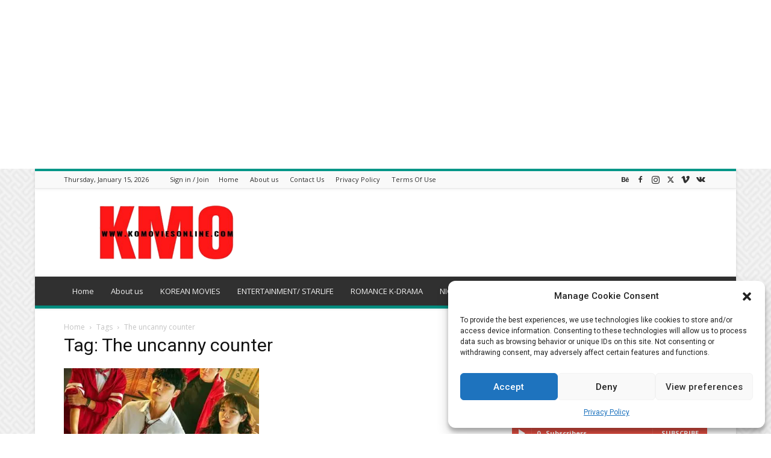

--- FILE ---
content_type: text/html; charset=utf-8
request_url: https://www.google.com/recaptcha/api2/aframe
body_size: 267
content:
<!DOCTYPE HTML><html><head><meta http-equiv="content-type" content="text/html; charset=UTF-8"></head><body><script nonce="tvC5GjrjfFNM69Pqo3-dOA">/** Anti-fraud and anti-abuse applications only. See google.com/recaptcha */ try{var clients={'sodar':'https://pagead2.googlesyndication.com/pagead/sodar?'};window.addEventListener("message",function(a){try{if(a.source===window.parent){var b=JSON.parse(a.data);var c=clients[b['id']];if(c){var d=document.createElement('img');d.src=c+b['params']+'&rc='+(localStorage.getItem("rc::a")?sessionStorage.getItem("rc::b"):"");window.document.body.appendChild(d);sessionStorage.setItem("rc::e",parseInt(sessionStorage.getItem("rc::e")||0)+1);localStorage.setItem("rc::h",'1768505210829');}}}catch(b){}});window.parent.postMessage("_grecaptcha_ready", "*");}catch(b){}</script></body></html>